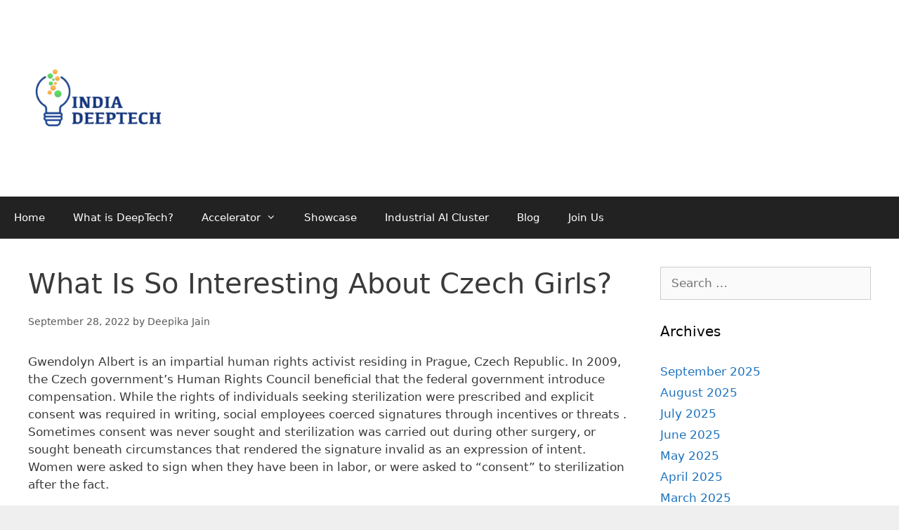

--- FILE ---
content_type: text/html; charset=UTF-8
request_url: https://indiadeeptech.com/what-is-so-interesting-about-czech-girls/
body_size: 10008
content:
<!DOCTYPE html>
<html lang="en-US">
<head>
	<meta charset="UTF-8">
	<link rel="profile" href="https://gmpg.org/xfn/11">
	<title>What Is So Interesting About Czech Girls? &#8211; India DeepTech</title>
<meta name='robots' content='max-image-preview:large' />
<link rel="alternate" type="application/rss+xml" title="India DeepTech &raquo; Feed" href="https://indiadeeptech.com/feed/" />
<link rel="alternate" type="application/rss+xml" title="India DeepTech &raquo; Comments Feed" href="https://indiadeeptech.com/comments/feed/" />
<link rel="alternate" type="application/rss+xml" title="India DeepTech &raquo; What Is So Interesting About Czech Girls? Comments Feed" href="https://indiadeeptech.com/what-is-so-interesting-about-czech-girls/feed/" />
<script>
window._wpemojiSettings = {"baseUrl":"https:\/\/s.w.org\/images\/core\/emoji\/15.0.3\/72x72\/","ext":".png","svgUrl":"https:\/\/s.w.org\/images\/core\/emoji\/15.0.3\/svg\/","svgExt":".svg","source":{"concatemoji":"https:\/\/indiadeeptech.com\/wp-includes\/js\/wp-emoji-release.min.js?ver=6.6.4"}};
/*! This file is auto-generated */
!function(i,n){var o,s,e;function c(e){try{var t={supportTests:e,timestamp:(new Date).valueOf()};sessionStorage.setItem(o,JSON.stringify(t))}catch(e){}}function p(e,t,n){e.clearRect(0,0,e.canvas.width,e.canvas.height),e.fillText(t,0,0);var t=new Uint32Array(e.getImageData(0,0,e.canvas.width,e.canvas.height).data),r=(e.clearRect(0,0,e.canvas.width,e.canvas.height),e.fillText(n,0,0),new Uint32Array(e.getImageData(0,0,e.canvas.width,e.canvas.height).data));return t.every(function(e,t){return e===r[t]})}function u(e,t,n){switch(t){case"flag":return n(e,"\ud83c\udff3\ufe0f\u200d\u26a7\ufe0f","\ud83c\udff3\ufe0f\u200b\u26a7\ufe0f")?!1:!n(e,"\ud83c\uddfa\ud83c\uddf3","\ud83c\uddfa\u200b\ud83c\uddf3")&&!n(e,"\ud83c\udff4\udb40\udc67\udb40\udc62\udb40\udc65\udb40\udc6e\udb40\udc67\udb40\udc7f","\ud83c\udff4\u200b\udb40\udc67\u200b\udb40\udc62\u200b\udb40\udc65\u200b\udb40\udc6e\u200b\udb40\udc67\u200b\udb40\udc7f");case"emoji":return!n(e,"\ud83d\udc26\u200d\u2b1b","\ud83d\udc26\u200b\u2b1b")}return!1}function f(e,t,n){var r="undefined"!=typeof WorkerGlobalScope&&self instanceof WorkerGlobalScope?new OffscreenCanvas(300,150):i.createElement("canvas"),a=r.getContext("2d",{willReadFrequently:!0}),o=(a.textBaseline="top",a.font="600 32px Arial",{});return e.forEach(function(e){o[e]=t(a,e,n)}),o}function t(e){var t=i.createElement("script");t.src=e,t.defer=!0,i.head.appendChild(t)}"undefined"!=typeof Promise&&(o="wpEmojiSettingsSupports",s=["flag","emoji"],n.supports={everything:!0,everythingExceptFlag:!0},e=new Promise(function(e){i.addEventListener("DOMContentLoaded",e,{once:!0})}),new Promise(function(t){var n=function(){try{var e=JSON.parse(sessionStorage.getItem(o));if("object"==typeof e&&"number"==typeof e.timestamp&&(new Date).valueOf()<e.timestamp+604800&&"object"==typeof e.supportTests)return e.supportTests}catch(e){}return null}();if(!n){if("undefined"!=typeof Worker&&"undefined"!=typeof OffscreenCanvas&&"undefined"!=typeof URL&&URL.createObjectURL&&"undefined"!=typeof Blob)try{var e="postMessage("+f.toString()+"("+[JSON.stringify(s),u.toString(),p.toString()].join(",")+"));",r=new Blob([e],{type:"text/javascript"}),a=new Worker(URL.createObjectURL(r),{name:"wpTestEmojiSupports"});return void(a.onmessage=function(e){c(n=e.data),a.terminate(),t(n)})}catch(e){}c(n=f(s,u,p))}t(n)}).then(function(e){for(var t in e)n.supports[t]=e[t],n.supports.everything=n.supports.everything&&n.supports[t],"flag"!==t&&(n.supports.everythingExceptFlag=n.supports.everythingExceptFlag&&n.supports[t]);n.supports.everythingExceptFlag=n.supports.everythingExceptFlag&&!n.supports.flag,n.DOMReady=!1,n.readyCallback=function(){n.DOMReady=!0}}).then(function(){return e}).then(function(){var e;n.supports.everything||(n.readyCallback(),(e=n.source||{}).concatemoji?t(e.concatemoji):e.wpemoji&&e.twemoji&&(t(e.twemoji),t(e.wpemoji)))}))}((window,document),window._wpemojiSettings);
</script>
<style id='wp-emoji-styles-inline-css'>

	img.wp-smiley, img.emoji {
		display: inline !important;
		border: none !important;
		box-shadow: none !important;
		height: 1em !important;
		width: 1em !important;
		margin: 0 0.07em !important;
		vertical-align: -0.1em !important;
		background: none !important;
		padding: 0 !important;
	}
</style>
<link rel='stylesheet' id='wp-block-library-css' href='https://indiadeeptech.com/wp-includes/css/dist/block-library/style.min.css?ver=6.6.4' media='all' />
<style id='classic-theme-styles-inline-css'>
/*! This file is auto-generated */
.wp-block-button__link{color:#fff;background-color:#32373c;border-radius:9999px;box-shadow:none;text-decoration:none;padding:calc(.667em + 2px) calc(1.333em + 2px);font-size:1.125em}.wp-block-file__button{background:#32373c;color:#fff;text-decoration:none}
</style>
<style id='global-styles-inline-css'>
:root{--wp--preset--aspect-ratio--square: 1;--wp--preset--aspect-ratio--4-3: 4/3;--wp--preset--aspect-ratio--3-4: 3/4;--wp--preset--aspect-ratio--3-2: 3/2;--wp--preset--aspect-ratio--2-3: 2/3;--wp--preset--aspect-ratio--16-9: 16/9;--wp--preset--aspect-ratio--9-16: 9/16;--wp--preset--color--black: #000000;--wp--preset--color--cyan-bluish-gray: #abb8c3;--wp--preset--color--white: #ffffff;--wp--preset--color--pale-pink: #f78da7;--wp--preset--color--vivid-red: #cf2e2e;--wp--preset--color--luminous-vivid-orange: #ff6900;--wp--preset--color--luminous-vivid-amber: #fcb900;--wp--preset--color--light-green-cyan: #7bdcb5;--wp--preset--color--vivid-green-cyan: #00d084;--wp--preset--color--pale-cyan-blue: #8ed1fc;--wp--preset--color--vivid-cyan-blue: #0693e3;--wp--preset--color--vivid-purple: #9b51e0;--wp--preset--gradient--vivid-cyan-blue-to-vivid-purple: linear-gradient(135deg,rgba(6,147,227,1) 0%,rgb(155,81,224) 100%);--wp--preset--gradient--light-green-cyan-to-vivid-green-cyan: linear-gradient(135deg,rgb(122,220,180) 0%,rgb(0,208,130) 100%);--wp--preset--gradient--luminous-vivid-amber-to-luminous-vivid-orange: linear-gradient(135deg,rgba(252,185,0,1) 0%,rgba(255,105,0,1) 100%);--wp--preset--gradient--luminous-vivid-orange-to-vivid-red: linear-gradient(135deg,rgba(255,105,0,1) 0%,rgb(207,46,46) 100%);--wp--preset--gradient--very-light-gray-to-cyan-bluish-gray: linear-gradient(135deg,rgb(238,238,238) 0%,rgb(169,184,195) 100%);--wp--preset--gradient--cool-to-warm-spectrum: linear-gradient(135deg,rgb(74,234,220) 0%,rgb(151,120,209) 20%,rgb(207,42,186) 40%,rgb(238,44,130) 60%,rgb(251,105,98) 80%,rgb(254,248,76) 100%);--wp--preset--gradient--blush-light-purple: linear-gradient(135deg,rgb(255,206,236) 0%,rgb(152,150,240) 100%);--wp--preset--gradient--blush-bordeaux: linear-gradient(135deg,rgb(254,205,165) 0%,rgb(254,45,45) 50%,rgb(107,0,62) 100%);--wp--preset--gradient--luminous-dusk: linear-gradient(135deg,rgb(255,203,112) 0%,rgb(199,81,192) 50%,rgb(65,88,208) 100%);--wp--preset--gradient--pale-ocean: linear-gradient(135deg,rgb(255,245,203) 0%,rgb(182,227,212) 50%,rgb(51,167,181) 100%);--wp--preset--gradient--electric-grass: linear-gradient(135deg,rgb(202,248,128) 0%,rgb(113,206,126) 100%);--wp--preset--gradient--midnight: linear-gradient(135deg,rgb(2,3,129) 0%,rgb(40,116,252) 100%);--wp--preset--font-size--small: 13px;--wp--preset--font-size--medium: 20px;--wp--preset--font-size--large: 36px;--wp--preset--font-size--x-large: 42px;--wp--preset--spacing--20: 0.44rem;--wp--preset--spacing--30: 0.67rem;--wp--preset--spacing--40: 1rem;--wp--preset--spacing--50: 1.5rem;--wp--preset--spacing--60: 2.25rem;--wp--preset--spacing--70: 3.38rem;--wp--preset--spacing--80: 5.06rem;--wp--preset--shadow--natural: 6px 6px 9px rgba(0, 0, 0, 0.2);--wp--preset--shadow--deep: 12px 12px 50px rgba(0, 0, 0, 0.4);--wp--preset--shadow--sharp: 6px 6px 0px rgba(0, 0, 0, 0.2);--wp--preset--shadow--outlined: 6px 6px 0px -3px rgba(255, 255, 255, 1), 6px 6px rgba(0, 0, 0, 1);--wp--preset--shadow--crisp: 6px 6px 0px rgba(0, 0, 0, 1);}:where(.is-layout-flex){gap: 0.5em;}:where(.is-layout-grid){gap: 0.5em;}body .is-layout-flex{display: flex;}.is-layout-flex{flex-wrap: wrap;align-items: center;}.is-layout-flex > :is(*, div){margin: 0;}body .is-layout-grid{display: grid;}.is-layout-grid > :is(*, div){margin: 0;}:where(.wp-block-columns.is-layout-flex){gap: 2em;}:where(.wp-block-columns.is-layout-grid){gap: 2em;}:where(.wp-block-post-template.is-layout-flex){gap: 1.25em;}:where(.wp-block-post-template.is-layout-grid){gap: 1.25em;}.has-black-color{color: var(--wp--preset--color--black) !important;}.has-cyan-bluish-gray-color{color: var(--wp--preset--color--cyan-bluish-gray) !important;}.has-white-color{color: var(--wp--preset--color--white) !important;}.has-pale-pink-color{color: var(--wp--preset--color--pale-pink) !important;}.has-vivid-red-color{color: var(--wp--preset--color--vivid-red) !important;}.has-luminous-vivid-orange-color{color: var(--wp--preset--color--luminous-vivid-orange) !important;}.has-luminous-vivid-amber-color{color: var(--wp--preset--color--luminous-vivid-amber) !important;}.has-light-green-cyan-color{color: var(--wp--preset--color--light-green-cyan) !important;}.has-vivid-green-cyan-color{color: var(--wp--preset--color--vivid-green-cyan) !important;}.has-pale-cyan-blue-color{color: var(--wp--preset--color--pale-cyan-blue) !important;}.has-vivid-cyan-blue-color{color: var(--wp--preset--color--vivid-cyan-blue) !important;}.has-vivid-purple-color{color: var(--wp--preset--color--vivid-purple) !important;}.has-black-background-color{background-color: var(--wp--preset--color--black) !important;}.has-cyan-bluish-gray-background-color{background-color: var(--wp--preset--color--cyan-bluish-gray) !important;}.has-white-background-color{background-color: var(--wp--preset--color--white) !important;}.has-pale-pink-background-color{background-color: var(--wp--preset--color--pale-pink) !important;}.has-vivid-red-background-color{background-color: var(--wp--preset--color--vivid-red) !important;}.has-luminous-vivid-orange-background-color{background-color: var(--wp--preset--color--luminous-vivid-orange) !important;}.has-luminous-vivid-amber-background-color{background-color: var(--wp--preset--color--luminous-vivid-amber) !important;}.has-light-green-cyan-background-color{background-color: var(--wp--preset--color--light-green-cyan) !important;}.has-vivid-green-cyan-background-color{background-color: var(--wp--preset--color--vivid-green-cyan) !important;}.has-pale-cyan-blue-background-color{background-color: var(--wp--preset--color--pale-cyan-blue) !important;}.has-vivid-cyan-blue-background-color{background-color: var(--wp--preset--color--vivid-cyan-blue) !important;}.has-vivid-purple-background-color{background-color: var(--wp--preset--color--vivid-purple) !important;}.has-black-border-color{border-color: var(--wp--preset--color--black) !important;}.has-cyan-bluish-gray-border-color{border-color: var(--wp--preset--color--cyan-bluish-gray) !important;}.has-white-border-color{border-color: var(--wp--preset--color--white) !important;}.has-pale-pink-border-color{border-color: var(--wp--preset--color--pale-pink) !important;}.has-vivid-red-border-color{border-color: var(--wp--preset--color--vivid-red) !important;}.has-luminous-vivid-orange-border-color{border-color: var(--wp--preset--color--luminous-vivid-orange) !important;}.has-luminous-vivid-amber-border-color{border-color: var(--wp--preset--color--luminous-vivid-amber) !important;}.has-light-green-cyan-border-color{border-color: var(--wp--preset--color--light-green-cyan) !important;}.has-vivid-green-cyan-border-color{border-color: var(--wp--preset--color--vivid-green-cyan) !important;}.has-pale-cyan-blue-border-color{border-color: var(--wp--preset--color--pale-cyan-blue) !important;}.has-vivid-cyan-blue-border-color{border-color: var(--wp--preset--color--vivid-cyan-blue) !important;}.has-vivid-purple-border-color{border-color: var(--wp--preset--color--vivid-purple) !important;}.has-vivid-cyan-blue-to-vivid-purple-gradient-background{background: var(--wp--preset--gradient--vivid-cyan-blue-to-vivid-purple) !important;}.has-light-green-cyan-to-vivid-green-cyan-gradient-background{background: var(--wp--preset--gradient--light-green-cyan-to-vivid-green-cyan) !important;}.has-luminous-vivid-amber-to-luminous-vivid-orange-gradient-background{background: var(--wp--preset--gradient--luminous-vivid-amber-to-luminous-vivid-orange) !important;}.has-luminous-vivid-orange-to-vivid-red-gradient-background{background: var(--wp--preset--gradient--luminous-vivid-orange-to-vivid-red) !important;}.has-very-light-gray-to-cyan-bluish-gray-gradient-background{background: var(--wp--preset--gradient--very-light-gray-to-cyan-bluish-gray) !important;}.has-cool-to-warm-spectrum-gradient-background{background: var(--wp--preset--gradient--cool-to-warm-spectrum) !important;}.has-blush-light-purple-gradient-background{background: var(--wp--preset--gradient--blush-light-purple) !important;}.has-blush-bordeaux-gradient-background{background: var(--wp--preset--gradient--blush-bordeaux) !important;}.has-luminous-dusk-gradient-background{background: var(--wp--preset--gradient--luminous-dusk) !important;}.has-pale-ocean-gradient-background{background: var(--wp--preset--gradient--pale-ocean) !important;}.has-electric-grass-gradient-background{background: var(--wp--preset--gradient--electric-grass) !important;}.has-midnight-gradient-background{background: var(--wp--preset--gradient--midnight) !important;}.has-small-font-size{font-size: var(--wp--preset--font-size--small) !important;}.has-medium-font-size{font-size: var(--wp--preset--font-size--medium) !important;}.has-large-font-size{font-size: var(--wp--preset--font-size--large) !important;}.has-x-large-font-size{font-size: var(--wp--preset--font-size--x-large) !important;}
:where(.wp-block-post-template.is-layout-flex){gap: 1.25em;}:where(.wp-block-post-template.is-layout-grid){gap: 1.25em;}
:where(.wp-block-columns.is-layout-flex){gap: 2em;}:where(.wp-block-columns.is-layout-grid){gap: 2em;}
:root :where(.wp-block-pullquote){font-size: 1.5em;line-height: 1.6;}
</style>
<link rel='stylesheet' id='generate-style-grid-css' href='https://indiadeeptech.com/wp-content/themes/generatepress/assets/css/unsemantic-grid.min.css?ver=3.0.4' media='all' />
<link rel='stylesheet' id='generate-style-css' href='https://indiadeeptech.com/wp-content/themes/generatepress/assets/css/style.min.css?ver=3.0.4' media='all' />
<style id='generate-style-inline-css'>
body{background-color:#efefef;color:#3a3a3a;}a{color:#1e73be;}a:hover, a:focus, a:active{color:#000000;}body .grid-container{max-width:1865px;}.wp-block-group__inner-container{max-width:1865px;margin-left:auto;margin-right:auto;}.site-header .header-image{width:200px;}.generate-back-to-top{font-size:20px;border-radius:3px;position:fixed;bottom:30px;right:30px;line-height:40px;width:40px;text-align:center;z-index:10;transition:opacity 300ms ease-in-out;}body, button, input, select, textarea{font-family:-apple-system, system-ui, BlinkMacSystemFont, "Segoe UI", Helvetica, Arial, sans-serif, "Apple Color Emoji", "Segoe UI Emoji", "Segoe UI Symbol";}body{line-height:1.5;}.entry-content > [class*="wp-block-"]:not(:last-child){margin-bottom:1.5em;}.main-title{font-size:45px;}.main-navigation .main-nav ul ul li a{font-size:14px;}.sidebar .widget, .footer-widgets .widget{font-size:17px;}h1{font-weight:300;font-size:40px;}h2{font-weight:300;font-size:30px;}h3{font-size:20px;}h4{font-size:inherit;}h5{font-size:inherit;}@media (max-width:768px){.main-title{font-size:30px;}h1{font-size:30px;}h2{font-size:25px;}}.top-bar{background-color:#636363;color:#ffffff;}.top-bar a{color:#ffffff;}.top-bar a:hover{color:#303030;}.site-header{background-color:#ffffff;color:#3a3a3a;}.site-header a{color:#3a3a3a;}.main-title a,.main-title a:hover{color:#222222;}.site-description{color:#757575;}.main-navigation,.main-navigation ul ul{background-color:#222222;}.main-navigation .main-nav ul li a,.menu-toggle, .main-navigation .menu-bar-items{color:#ffffff;}.main-navigation .main-nav ul li:hover > a,.main-navigation .main-nav ul li:focus > a, .main-navigation .main-nav ul li.sfHover > a, .main-navigation .menu-bar-item:hover > a, .main-navigation .menu-bar-item.sfHover > a{color:#ffffff;background-color:#3f3f3f;}button.menu-toggle:hover,button.menu-toggle:focus,.main-navigation .mobile-bar-items a,.main-navigation .mobile-bar-items a:hover,.main-navigation .mobile-bar-items a:focus{color:#ffffff;}.main-navigation .main-nav ul li[class*="current-menu-"] > a{color:#ffffff;background-color:#3f3f3f;}.main-navigation .main-nav ul li[class*="current-menu-"] > a:hover,.main-navigation .main-nav ul li[class*="current-menu-"].sfHover > a{color:#ffffff;background-color:#3f3f3f;}.navigation-search input[type="search"],.navigation-search input[type="search"]:active, .navigation-search input[type="search"]:focus, .main-navigation .main-nav ul li.search-item.active > a, .main-navigation .menu-bar-items .search-item.active > a{color:#ffffff;background-color:#3f3f3f;}.main-navigation ul ul{background-color:#3f3f3f;}.main-navigation .main-nav ul ul li a{color:#ffffff;}.main-navigation .main-nav ul ul li:hover > a,.main-navigation .main-nav ul ul li:focus > a,.main-navigation .main-nav ul ul li.sfHover > a{color:#ffffff;background-color:#4f4f4f;}.main-navigation .main-nav ul ul li[class*="current-menu-"] > a{color:#ffffff;background-color:#4f4f4f;}.main-navigation .main-nav ul ul li[class*="current-menu-"] > a:hover,.main-navigation .main-nav ul ul li[class*="current-menu-"].sfHover > a{color:#ffffff;background-color:#4f4f4f;}.separate-containers .inside-article, .separate-containers .comments-area, .separate-containers .page-header, .one-container .container, .separate-containers .paging-navigation, .inside-page-header{background-color:#ffffff;}.entry-meta{color:#595959;}.entry-meta a{color:#595959;}.entry-meta a:hover{color:#1e73be;}.sidebar .widget{background-color:#ffffff;}.sidebar .widget .widget-title{color:#000000;}.footer-widgets{background-color:#ffffff;}.footer-widgets .widget-title{color:#000000;}.site-info{color:#ffffff;background-color:#222222;}.site-info a{color:#ffffff;}.site-info a:hover{color:#606060;}.footer-bar .widget_nav_menu .current-menu-item a{color:#606060;}input[type="text"],input[type="email"],input[type="url"],input[type="password"],input[type="search"],input[type="tel"],input[type="number"],textarea,select{color:#666666;background-color:#fafafa;border-color:#cccccc;}input[type="text"]:focus,input[type="email"]:focus,input[type="url"]:focus,input[type="password"]:focus,input[type="search"]:focus,input[type="tel"]:focus,input[type="number"]:focus,textarea:focus,select:focus{color:#666666;background-color:#ffffff;border-color:#bfbfbf;}button,html input[type="button"],input[type="reset"],input[type="submit"],a.button,a.wp-block-button__link:not(.has-background){color:#ffffff;background-color:#666666;}button:hover,html input[type="button"]:hover,input[type="reset"]:hover,input[type="submit"]:hover,a.button:hover,button:focus,html input[type="button"]:focus,input[type="reset"]:focus,input[type="submit"]:focus,a.button:focus,a.wp-block-button__link:not(.has-background):active,a.wp-block-button__link:not(.has-background):focus,a.wp-block-button__link:not(.has-background):hover{color:#ffffff;background-color:#3f3f3f;}a.generate-back-to-top{background-color:rgba( 0,0,0,0.4 );color:#ffffff;}a.generate-back-to-top:hover,a.generate-back-to-top:focus{background-color:rgba( 0,0,0,0.6 );color:#ffffff;}@media (max-width:768px){.main-navigation .menu-bar-item:hover > a, .main-navigation .menu-bar-item.sfHover > a{background:none;color:#ffffff;}}.inside-top-bar{padding:10px;}.inside-header{padding:40px;}.site-main .wp-block-group__inner-container{padding:40px;}.entry-content .alignwide, body:not(.no-sidebar) .entry-content .alignfull{margin-left:-40px;width:calc(100% + 80px);max-width:calc(100% + 80px);}.rtl .menu-item-has-children .dropdown-menu-toggle{padding-left:20px;}.rtl .main-navigation .main-nav ul li.menu-item-has-children > a{padding-right:20px;}.site-info{padding:20px;}@media (max-width:768px){.separate-containers .inside-article, .separate-containers .comments-area, .separate-containers .page-header, .separate-containers .paging-navigation, .one-container .site-content, .inside-page-header{padding:30px;}.site-main .wp-block-group__inner-container{padding:30px;}.site-info{padding-right:10px;padding-left:10px;}.entry-content .alignwide, body:not(.no-sidebar) .entry-content .alignfull{margin-left:-30px;width:calc(100% + 60px);max-width:calc(100% + 60px);}}.one-container .sidebar .widget{padding:0px;}/* End cached CSS */@media (max-width:768px){.main-navigation .menu-toggle,.main-navigation .mobile-bar-items,.sidebar-nav-mobile:not(#sticky-placeholder){display:block;}.main-navigation ul,.gen-sidebar-nav{display:none;}[class*="nav-float-"] .site-header .inside-header > *{float:none;clear:both;}}
</style>
<link rel='stylesheet' id='generate-mobile-style-css' href='https://indiadeeptech.com/wp-content/themes/generatepress/assets/css/mobile.min.css?ver=3.0.4' media='all' />
<link rel='stylesheet' id='generate-font-icons-css' href='https://indiadeeptech.com/wp-content/themes/generatepress/assets/css/components/font-icons.min.css?ver=3.0.4' media='all' />
<link rel="https://api.w.org/" href="https://indiadeeptech.com/wp-json/" /><link rel="alternate" title="JSON" type="application/json" href="https://indiadeeptech.com/wp-json/wp/v2/posts/3603" /><link rel="EditURI" type="application/rsd+xml" title="RSD" href="https://indiadeeptech.com/xmlrpc.php?rsd" />
<meta name="generator" content="WordPress 6.6.4" />
<link rel="canonical" href="https://indiadeeptech.com/what-is-so-interesting-about-czech-girls/" />
<link rel='shortlink' href='https://indiadeeptech.com/?p=3603' />
<link rel="alternate" title="oEmbed (JSON)" type="application/json+oembed" href="https://indiadeeptech.com/wp-json/oembed/1.0/embed?url=https%3A%2F%2Findiadeeptech.com%2Fwhat-is-so-interesting-about-czech-girls%2F" />
<link rel="alternate" title="oEmbed (XML)" type="text/xml+oembed" href="https://indiadeeptech.com/wp-json/oembed/1.0/embed?url=https%3A%2F%2Findiadeeptech.com%2Fwhat-is-so-interesting-about-czech-girls%2F&#038;format=xml" />
<link rel="pingback" href="https://indiadeeptech.com/xmlrpc.php">
<meta name="viewport" content="width=device-width, initial-scale=1"><link rel="icon" href="https://indiadeeptech.com/wp-content/uploads/2020/09/cropped-IDT-Square-1-32x32.png" sizes="32x32" />
<link rel="icon" href="https://indiadeeptech.com/wp-content/uploads/2020/09/cropped-IDT-Square-1-192x192.png" sizes="192x192" />
<link rel="apple-touch-icon" href="https://indiadeeptech.com/wp-content/uploads/2020/09/cropped-IDT-Square-1-180x180.png" />
<meta name="msapplication-TileImage" content="https://indiadeeptech.com/wp-content/uploads/2020/09/cropped-IDT-Square-1-270x270.png" />
</head>

<body class="post-template-default single single-post postid-3603 single-format-standard wp-custom-logo wp-embed-responsive right-sidebar nav-below-header one-container fluid-header active-footer-widgets-4 nav-aligned-left header-aligned-left dropdown-hover" itemtype="https://schema.org/Blog" itemscope>
	<a class="screen-reader-text skip-link" href="#content" title="Skip to content">Skip to content</a>		<header id="masthead" class="site-header" itemtype="https://schema.org/WPHeader" itemscope>
			<div class="inside-header grid-container grid-parent">
				<div class="site-logo">
					<a href="https://indiadeeptech.com/" title="India DeepTech" rel="home">
						<img  class="header-image is-logo-image" alt="India DeepTech" src="https://indiadeeptech.com/wp-content/uploads/2020/09/cropped-IDT-Square-1.png" title="India DeepTech" />
					</a>
				</div>			</div>
		</header>
				<nav id="site-navigation" class="main-navigation sub-menu-right" itemtype="https://schema.org/SiteNavigationElement" itemscope>
			<div class="inside-navigation">
								<button class="menu-toggle" aria-controls="primary-menu" aria-expanded="false">
					<span class="mobile-menu">Menu</span>				</button>
				<div id="primary-menu" class="main-nav"><ul id="menu-basic-menu" class=" menu sf-menu"><li id="menu-item-21" class="menu-item menu-item-type-custom menu-item-object-custom menu-item-home menu-item-21"><a href="http://indiadeeptech.com">Home</a></li>
<li id="menu-item-20" class="menu-item menu-item-type-post_type menu-item-object-page menu-item-20"><a href="https://indiadeeptech.com/what-is-deeptech/">What is DeepTech?</a></li>
<li id="menu-item-32" class="menu-item menu-item-type-post_type menu-item-object-page menu-item-has-children menu-item-32"><a href="https://indiadeeptech.com/accelerator/">Accelerator<span role="presentation" class="dropdown-menu-toggle"></span></a>
<ul class="sub-menu">
	<li id="menu-item-287" class="menu-item menu-item-type-post_type menu-item-object-page menu-item-287"><a href="https://indiadeeptech.com/cohort-1-2020/">Cohort 1  – 2020</a></li>
</ul>
</li>
<li id="menu-item-34" class="menu-item menu-item-type-post_type menu-item-object-page menu-item-34"><a href="https://indiadeeptech.com/showcase/">Showcase</a></li>
<li id="menu-item-31" class="menu-item menu-item-type-post_type menu-item-object-page menu-item-31"><a href="https://indiadeeptech.com/industrial-ai/">Industrial AI Cluster</a></li>
<li id="menu-item-37" class="menu-item menu-item-type-post_type menu-item-object-page current_page_parent menu-item-37"><a href="https://indiadeeptech.com/blog/">Blog</a></li>
<li id="menu-item-33" class="menu-item menu-item-type-post_type menu-item-object-page menu-item-33"><a href="https://indiadeeptech.com/contact-us/">Join Us</a></li>
</ul></div>			</div>
		</nav>
		
	<div id="page" class="site grid-container container hfeed grid-parent">
				<div id="content" class="site-content">
			
	<div id="primary" class="content-area grid-parent mobile-grid-100 grid-75 tablet-grid-75">
		<main id="main" class="site-main">
			
<article id="post-3603" class="post-3603 post type-post status-publish format-standard hentry category-uncategorized" itemtype="https://schema.org/CreativeWork" itemscope>
	<div class="inside-article">
					<header class="entry-header">
				<h1 class="entry-title" itemprop="headline"><h1>What Is So Interesting About Czech Girls?</h1></h1>		<div class="entry-meta">
			<span class="posted-on"><time class="updated" datetime="2022-11-09T13:02:10+05:30" itemprop="dateModified">November 9, 2022</time><time class="entry-date published" datetime="2022-09-28T09:31:41+05:30" itemprop="datePublished">September 28, 2022</time></span> <span class="byline">by <span class="author vcard" itemprop="author" itemtype="https://schema.org/Person" itemscope><a class="url fn n" href="https://indiadeeptech.com/author/deepika/" title="View all posts by Deepika Jain" rel="author" itemprop="url"><span class="author-name" itemprop="name">Deepika Jain</span></a></span></span> 		</div>
					</header>
			
		<div class="entry-content" itemprop="text">
			<p>Gwendolyn Albert is an impartial human rights activist residing in Prague, Czech Republic. In 2009, the Czech government’s Human Rights Council beneficial that the federal government introduce compensation. While the rights of individuals seeking sterilization were prescribed and explicit consent was required in writing, social employees coerced signatures through incentives or threats . Sometimes consent was never sought and sterilization was carried out during other surgery, or sought beneath circumstances that rendered the signature invalid as an expression of intent. Women were asked to sign when they have been in labor, or were asked to “consent” to sterilization after the fact.</p>
<p>As a result, partly, of the marketing campaign and lots of other advocates, the UN Special Rapporteur on torture printed a 2013 report recognizing that treatment amounting to torture happens in health care settings, together with pressured sterilization. Sokolova reviews that from 1995 on, the problem of the compelled sterilization of Romani women was more and more mentioned by civil society. The first lawsuits over pressured sterilizations have been filed presently, with varying <a href="https://womenexpert.net/czech-women/">dating czech girl</a> success. A examine performed by the Czech MOD Research Department indicated ladies and men be a part of the armed forces as a result of different motivational elements. Women&#8217;s interests result from the lack of civilian jobs, offering comparable alternatives and compensation to that of military service. They are pushed by better working situations, self-actualisation, disciplined working relations, high quality medical care, independence and recognition.</p>
<ul>
<li>On these platforms, you will find women who need to meet a worthy gentleman and get married.</li>
<li>In 2005, a Czech courtroom ruled that Helena Ferenčíková, a Roma plaintiff, had been sterilized in 2001 with out her informed consent, ordering the hospital to apologize in writing however not awarding damages.</li>
<li>It’s one of three EU international locations that didn’t progress a lot in equality for women.</li>
<li>Parenthood is thought to be a serious driver of the gender pay hole inside the Czech Republic.</li>
<li>Files are available underneath licenses specified on their description page.</li>
<li>Most typically, they tackle administrative positions that do not require excessive skills.</li>
</ul>
<p>There are also all Czech Republic scheduled matches that they will play in the future. This season she has worked as head coach of the University of Calgary women’s hockey group, a position she goes to continue. “We hope that the adoption of the compensation invoice will send a message to different countries within the region, particularly Slovakia, which has yet to undertake a similar compensation mechanism,” said Cernusakova. The women, most of whom were Roma, will be awarded 300,000 Czech crowns (£10,000) from the federal government as compensation. Beautiful Czech women are snug with Americans as a result of they enjoy casual life.</p>
<h2>Unanswered Issues Into Czech Women Unmasked</h2>
<p>Czech women do not spend all the cash in the world on clothes,  but on the similar time, they manage to look stylish, elegant, and really attractive. Choosing clothes, Czech girls attempt to mix exterior attractiveness and comfort. They follow tendencies, but to begin with they&#8217;re guided by what is right for them personally. Therefore, clothes at all times fit them completely, emphasizing their advantages. The shade will all the time match the face, and the fashion will at all times match the determine. Besides, they give the impression of being acceptable and harmonious in any state of affairs. V. the Czech Republic additionally ended with a friendly settlement in November 2012 after 4 years pending before the ECtHR.</p>
<h3>Some thing You Shouldn&#8217;t Do With Czech Women</h3>
<p>However, attempt to not plan a too busy excursion program should you visit the Czech Republic for the primary time. Prague is an excellent city, and a few days won&#8217;t be enough to see most of its sights. Just take a stroll along its streets and visit a few of the local bars and cafes. In Prague, it is customary to current flowers to local women, stroll hand-holding with them, and drink wine on open verandas by candlelight collectively. The landscapes and the coziness of the ancient city contribute to the romantic relationship. In the evening, the slim streets of old Prague light up, and town becomes quiet. Warm summer time evenings are the best time for events in beer eating places and bars.</p>
<h3>Why I Bought A Czech Republic Women For My Elderly Mother</h3>
<p>Promote the entry of girls and women in the army and police secondary schools, faculties and universities. This could be certainly one of your best journey experiences, but you can&#8217;t physically visit every Czech area in a single go to. It implies that a few of the country’s most eligible and beautiful women can be out of your reach. Plus, even though the Czech Republic is cheaper for vacationers than many of the world’s most prestigious resorts, even a two-week stay in the nation, which is the absolute minimal you have to succeed, can still cost you quite a bit. Another, albeit smaller cause why Czech ladies search for foreign husbands is that they&#8217;re intrigued by life abroad.</p>
<p>That is why they are utterly confident about their alternative of a husband and they won’t suddenly change their thoughts after being married for a while. You won&#8217;t ever have to fret about your Czech wife’s fidelity, and that&#8217;s exactly why marriage to a Czech lady is so fulfilling and satisfying. It is an industrial area, which is why the ladies there are hard-working and impressive. They know precisely what they need and they are inclined  to get married and start families younger than different Czech women. Here you&#8217;ll mostly find girls with a real job and good career prospects, so you&#8217;re unlikely to be the only real breadwinner in the family.</p>
		</div>

				<footer class="entry-meta">
			<span class="cat-links"><span class="screen-reader-text">Categories </span><a href="https://indiadeeptech.com/category/uncategorized/" rel="category tag">Uncategorized</a></span> 		<nav id="nav-below" class="post-navigation">
			<span class="screen-reader-text">Post navigation</span>

			<div class="nav-previous"><span class="prev" title="Previous"><a href="https://indiadeeptech.com/things-you-need-to-know-about-greek-woman/" rel="prev"><h1>Things You Need To Know About Greek Woman</h1></a></span></div><div class="nav-next"><span class="next" title="Next"><a href="https://indiadeeptech.com/online-casino-official-site-play-the-best-slot/" rel="next">Online casino Official site ᐈ Play the best slot</a></span></div>		</nav>
				</footer>
			</div>
</article>
		</main>
	</div>

	<div id="right-sidebar" class="widget-area sidebar is-right-sidebar grid-25 tablet-grid-25 grid-parent" itemtype="https://schema.org/WPSideBar" itemscope>
	<div class="inside-right-sidebar">
			<aside id="search" class="widget widget_search">
		<form method="get" class="search-form" action="https://indiadeeptech.com/">
	<label>
		<span class="screen-reader-text">Search for:</span>
		<input type="search" class="search-field" placeholder="Search &hellip;" value="" name="s" title="Search for:">
	</label>
	<input type="submit" class="search-submit" value="Search"></form>
	</aside>

	<aside id="archives" class="widget">
		<h2 class="widget-title">Archives</h2>
		<ul>
				<li><a href='https://indiadeeptech.com/2025/09/'>September 2025</a></li>
	<li><a href='https://indiadeeptech.com/2025/08/'>August 2025</a></li>
	<li><a href='https://indiadeeptech.com/2025/07/'>July 2025</a></li>
	<li><a href='https://indiadeeptech.com/2025/06/'>June 2025</a></li>
	<li><a href='https://indiadeeptech.com/2025/05/'>May 2025</a></li>
	<li><a href='https://indiadeeptech.com/2025/04/'>April 2025</a></li>
	<li><a href='https://indiadeeptech.com/2025/03/'>March 2025</a></li>
	<li><a href='https://indiadeeptech.com/2025/02/'>February 2025</a></li>
	<li><a href='https://indiadeeptech.com/2025/01/'>January 2025</a></li>
	<li><a href='https://indiadeeptech.com/2024/12/'>December 2024</a></li>
	<li><a href='https://indiadeeptech.com/2024/11/'>November 2024</a></li>
	<li><a href='https://indiadeeptech.com/2024/10/'>October 2024</a></li>
	<li><a href='https://indiadeeptech.com/2024/09/'>September 2024</a></li>
	<li><a href='https://indiadeeptech.com/2024/08/'>August 2024</a></li>
	<li><a href='https://indiadeeptech.com/2024/07/'>July 2024</a></li>
	<li><a href='https://indiadeeptech.com/2024/06/'>June 2024</a></li>
	<li><a href='https://indiadeeptech.com/2024/05/'>May 2024</a></li>
	<li><a href='https://indiadeeptech.com/2024/03/'>March 2024</a></li>
	<li><a href='https://indiadeeptech.com/2024/02/'>February 2024</a></li>
	<li><a href='https://indiadeeptech.com/2024/01/'>January 2024</a></li>
	<li><a href='https://indiadeeptech.com/2023/12/'>December 2023</a></li>
	<li><a href='https://indiadeeptech.com/2023/11/'>November 2023</a></li>
	<li><a href='https://indiadeeptech.com/2023/10/'>October 2023</a></li>
	<li><a href='https://indiadeeptech.com/2023/09/'>September 2023</a></li>
	<li><a href='https://indiadeeptech.com/2023/08/'>August 2023</a></li>
	<li><a href='https://indiadeeptech.com/2023/07/'>July 2023</a></li>
	<li><a href='https://indiadeeptech.com/2023/06/'>June 2023</a></li>
	<li><a href='https://indiadeeptech.com/2023/05/'>May 2023</a></li>
	<li><a href='https://indiadeeptech.com/2023/04/'>April 2023</a></li>
	<li><a href='https://indiadeeptech.com/2023/03/'>March 2023</a></li>
	<li><a href='https://indiadeeptech.com/2023/02/'>February 2023</a></li>
	<li><a href='https://indiadeeptech.com/2023/01/'>January 2023</a></li>
	<li><a href='https://indiadeeptech.com/2022/12/'>December 2022</a></li>
	<li><a href='https://indiadeeptech.com/2022/11/'>November 2022</a></li>
	<li><a href='https://indiadeeptech.com/2022/10/'>October 2022</a></li>
	<li><a href='https://indiadeeptech.com/2022/09/'>September 2022</a></li>
	<li><a href='https://indiadeeptech.com/2022/08/'>August 2022</a></li>
	<li><a href='https://indiadeeptech.com/2022/07/'>July 2022</a></li>
	<li><a href='https://indiadeeptech.com/2022/06/'>June 2022</a></li>
	<li><a href='https://indiadeeptech.com/2022/05/'>May 2022</a></li>
	<li><a href='https://indiadeeptech.com/2022/04/'>April 2022</a></li>
	<li><a href='https://indiadeeptech.com/2022/03/'>March 2022</a></li>
	<li><a href='https://indiadeeptech.com/2022/02/'>February 2022</a></li>
	<li><a href='https://indiadeeptech.com/2022/01/'>January 2022</a></li>
	<li><a href='https://indiadeeptech.com/2021/12/'>December 2021</a></li>
	<li><a href='https://indiadeeptech.com/2021/11/'>November 2021</a></li>
	<li><a href='https://indiadeeptech.com/2021/10/'>October 2021</a></li>
	<li><a href='https://indiadeeptech.com/2021/09/'>September 2021</a></li>
	<li><a href='https://indiadeeptech.com/2021/08/'>August 2021</a></li>
	<li><a href='https://indiadeeptech.com/2021/05/'>May 2021</a></li>
	<li><a href='https://indiadeeptech.com/2021/03/'>March 2021</a></li>
	<li><a href='https://indiadeeptech.com/2021/02/'>February 2021</a></li>
	<li><a href='https://indiadeeptech.com/2021/01/'>January 2021</a></li>
	<li><a href='https://indiadeeptech.com/2020/12/'>December 2020</a></li>
	<li><a href='https://indiadeeptech.com/2020/11/'>November 2020</a></li>
	<li><a href='https://indiadeeptech.com/2020/10/'>October 2020</a></li>
	<li><a href='https://indiadeeptech.com/2020/09/'>September 2020</a></li>
	<li><a href='https://indiadeeptech.com/2020/07/'>July 2020</a></li>
	<li><a href='https://indiadeeptech.com/2020/06/'>June 2020</a></li>
	<li><a href='https://indiadeeptech.com/2020/05/'>May 2020</a></li>
	<li><a href='https://indiadeeptech.com/2020/04/'>April 2020</a></li>
	<li><a href='https://indiadeeptech.com/2020/03/'>March 2020</a></li>
	<li><a href='https://indiadeeptech.com/2020/02/'>February 2020</a></li>
	<li><a href='https://indiadeeptech.com/2020/01/'>January 2020</a></li>
	<li><a href='https://indiadeeptech.com/2019/07/'>July 2019</a></li>
	<li><a href='https://indiadeeptech.com/2019/05/'>May 2019</a></li>
		</ul>
	</aside>
		</div>
</div>

	</div>
</div>


<div class="site-footer">
			<footer class="site-info" itemtype="https://schema.org/WPFooter" itemscope>
			<div class="inside-site-info grid-container grid-parent">
								<div class="copyright-bar">
					<span class="copyright">&copy; 2025 India DeepTech</span> &bull; Built with <a href="https://generatepress.com" itemprop="url">GeneratePress</a>				</div>
			</div>
		</footer>
		</div>

<a title="Scroll back to top" aria-label="Scroll back to top" rel="nofollow" href="#" class="generate-back-to-top" style="opacity:0;visibility:hidden;" data-scroll-speed="400" data-start-scroll="300">
					
				</a><!--[if lte IE 11]>
<script src="https://indiadeeptech.com/wp-content/themes/generatepress/assets/js/classList.min.js?ver=3.0.4" id="generate-classlist-js"></script>
<![endif]-->
<script id="generate-main-js-extra">
var generatepressMenu = {"toggleOpenedSubMenus":"1","openSubMenuLabel":"Open Sub-Menu","closeSubMenuLabel":"Close Sub-Menu"};
</script>
<script src="https://indiadeeptech.com/wp-content/themes/generatepress/assets/js/main.min.js?ver=3.0.4" id="generate-main-js"></script>
<script src="https://indiadeeptech.com/wp-content/themes/generatepress/assets/js/back-to-top.min.js?ver=3.0.4" id="generate-back-to-top-js"></script>

</body>
</html>
